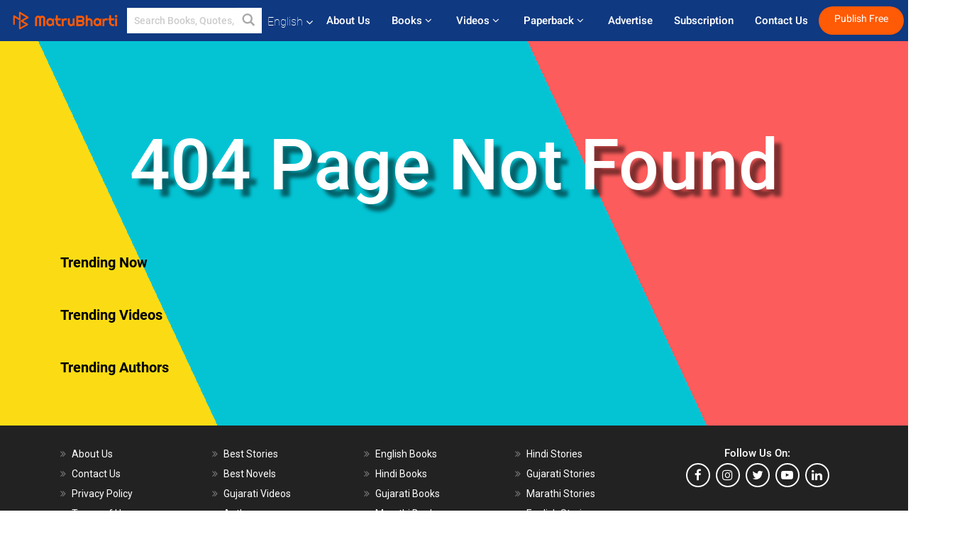

--- FILE ---
content_type: text/html; charset=UTF-8
request_url: https://bitesapp.in/111497205
body_size: 17193
content:
<!DOCTYPE html>
<html lang="en" prefix="og: http://ogp.me/ns# fb: http://ogp.me/ns/fb# video: http://ogp.me/ns/video#">
  <head>
  	<!-- Google Tag Manager -->
		<script>(function(w,d,s,l,i){w[l]=w[l]||[];w[l].push({'gtm.start':
		new Date().getTime(),event:'gtm.js'});var f=d.getElementsByTagName(s)[0],
		j=d.createElement(s),dl=l!='dataLayer'?'&l='+l:'';j.async=true;j.src=
		'https://www.googletagmanager.com/gtm.js?id='+i+dl;f.parentNode.insertBefore(j,f);
		})(window,document,'script','dataLayer','GTM-MC2ZBLS');</script>
		<!-- End Google Tag Manager -->

	<meta charset="utf-8">
	<meta http-equiv="X-UA-Compatible" content="IE=edge">
	<meta name="viewport" content="width=device-width, initial-scale=1">
	<meta http-equiv="Content-Type" content="text/html;charset=utf-8" />
		<meta name="csrf-token" content="hfnPs9qUi5Be38XV6gfGuwJf31j4NOhL7octkqQT">
				<title>404 Page Not Found | Matrubharti</title>
		<meta name="keywords" content="404, Page Not Found, Matrubharti">
		<meta name="description" content="404 Page Not Found, Matrubharti">
		
	<meta name="robots" content="all, max-snippet:150,  max-video-preview :180" />
	<meta name="googlebot" content="all, max-snippet:150,  max-video-preview :180" />
	<meta name="googlebot-news" content="all, max-snippet:150,  max-video-preview :180" />
		<link rel="shortcut icon" href="https://mbweb.b-cdn.net/assets/images/favicon/favicon.ico" type="image/x-icon"> 
	<!-- <link rel="icon" href="https://mbweb.b-cdn.net/assets/images/favicon/favicon.ico" type="image/icon">  -->
	
	
	<meta name="application-name" content="Matrubharti">
	<meta property="fb:app_id" content="944887672197779" /> 
	<meta property="fb:pages" content="421544768023245" />
	<meta property="al:android:url" content="https://bitesapp.in/111497205">
    <meta property="al:android:package" content="com.nichetech.matrubharti">
    <meta property="al:android:app_name" content="Matrubharti">
	<meta property="al:ios:url" content="https://bitesapp.in/111497205" />
    <meta property="al:ios:app_store_id" content="1013445673" />
    <meta property="al:ios:app_name" content="Matrubharti" />
		
		<link rel="canonical" href="https://www.matrubharti.com/111497205" /> 
	<link rel="alternate" hreflang="en" href="https://www.matrubharti.com/111497205" />
	<link rel="alternate" hreflang="gu" href="https://gujarati.matrubharti.com/111497205" />
	<link rel="alternate" hreflang="hi" href="https://hindi.matrubharti.com/111497205" />
	<link rel="alternate" hreflang="mr" href="https://marathi.matrubharti.com/111497205" />
	<link rel="alternate" hreflang="ta" href="https://tamil.matrubharti.com/111497205" />
	<link rel="alternate" hreflang="te" href="https://telugu.matrubharti.com/111497205" />
	<link rel="alternate" hreflang="bn" href="https://bengali.matrubharti.com/111497205" />
	<link rel="alternate" hreflang="ml" href="https://malayalam.matrubharti.com/111497205" />
	<link rel="alternate" hreflang="kn" href="https://kannada.matrubharti.com/111497205" />
	<link rel="alternate" hreflang="ur" href="https://urdu.matrubharti.com/111497205" />
	<link rel="alternate" hreflang="fr" href="https://french.matrubharti.com/111497205" />
	<link rel="alternate" hreflang="es" href="https://spanish.matrubharti.com/111497205" />
	<link rel="alternate" hreflang="x-default" href="https://www.matrubharti.com/111497205" />
	
	<link rel="stylesheet" href="https://maxcdn.bootstrapcdn.com/bootstrap/3.4.0/css/bootstrap.min.css">
	<script src="https://ajax.googleapis.com/ajax/libs/jquery/3.4.0/jquery.min.js"></script>
	<script src="https://maxcdn.bootstrapcdn.com/bootstrap/3.4.0/js/bootstrap.min.js"></script>
	
	<script type="text/javascript">
		var APP_URL = "https:\/\/bitesapp.in\/"
		var webiste = "normal";
	</script>

			
		<script>window._token="hfnPs9qUi5Be38XV6gfGuwJf31j4NOhL7octkqQT",window.url="https://bitesapp.in/111497205",window.save="Save",window.series_available_please="write-story.series_available_please",window.minimum_four_char="Enter minimum 4 character.",window.save_draft="Your story has been saved as a draft.",window.follow="Follow",window.following="Following",window.thanks_rating="Thanks for the rating",window.successfully_rating="Rating and review updated successfully!",window.star_rating_error="Star rating min 0.5 required.",window.book_rating="Please give min 0.5 rating",window.mobile_number_validation="Please enter Mobile number",window.enter_velid_mobile_six_char=" Your Mobile number must consist of at least 6 characters",window.download_link_success="The Download Link has been successfully sent to your Mobile Number. Please Download the App.",window.login_validation="Please enter valid Email ID/Mobile number",window.event_enter_name="Please enter your Name",window.event_enter_email_valid="Please enter valid E-mail address",window.email_validation="Please provide your E-mail Address.",window.captcha_required="Captcha Required!",window.email_validation_valid="Please enter valid E-mail Address.",window.message_validation="Please enter message.",window.enter_velid_mobile_email_six_char="Your E-mail address or Mobile number must consist of at least 6 characters",window.enter_user_name="Enter your username.",window.name_already_exist="Sorry, Name already exist. Please use another one.",window.username_not_available="This username isn&#039;t available on Matrubharti. Please try another.",window.enter_user_name1="Enter Username",window.username_update_msg="Your username updated successfully",window.only_number_not_allow="Only number not allow with special character.",window.enter_velid_mobile="Please enter valid Mobile number.",window.valid_enter_otp="Enter valid OTP",window.special_character_is_not="Special character is not allowed first or last.",window.contains_invilid="Contains invalid characters.",window.can_not_be_all="Cannot be all numbers.",window.consecutive_special="Consecutive special characters disallowed",window.please_enter_name="Please enter your name",window.select_category="Please select category",window.select_language="Please select language",window.select_tag="Please select tag",window.tag_language="Please select Language and Category",window.file_not_support="write-story.file_not_support",window.title_add_to_favorite="Add to Favorite",window.added_to_favorite_list="Added to favorite list",window.title_remove_from_favorite=" Remove from Favorite",window.favourite_list_msg_remove="Removed from favorite list",window.allow_only_100_charecter="common.allow_only_100_charecter",window.give_rating="Please give rating",window.sending="Sending",window.send_review="Send Review",window.limit_bites_word="Maximum words limit is 500",window.special_charecter_error="Special character should not be allow",window.username_validation_four="Username should be at least 4 character",window.username_validation_fifty="Username length should be less than 50 character",window.languageName="bitesapp";</script>

	<link media="all" rel="stylesheet" href="https://mbweb.b-cdn.net/assets/web/css/font-awesome.min.css?v=8.1" async defer/>
    <!-- <link rel="stylesheet" href="https://mbweb.b-cdn.net/assets/css/bootstrap.min.css" /> -->
    <link media="all" rel="stylesheet" href="https://mbweb.b-cdn.net/assets/bootstrap/bootstrap.min.css"/>
	 <link media="all" href='https://fonts.googleapis.com/css?family=Poppins' rel='stylesheet' type='text/css'>
    <!-- <link rel="stylesheet" href="https://cdn.jsdelivr.net/npm/bootstrap@4.0.0/dist/css/bootstrap.min.css" integrity="sha384-Gn5384xqQ1aoWXA+058RXPxPg6fy4IWvTNh0E263XmFcJlSAwiGgFAW/dAiS6JXm" crossorigin="anonymous"> -->

	<link rel="stylesheet" href="https://mbweb.b-cdn.net/assets/css/jquery-ui.css?v=8.1" />
	<link rel="stylesheet" media="all" href="https://mbweb.b-cdn.net/assets/dist/common_for_all_site.css?v=8.1" async/>
	
		
	  
	<style type="text/css">	
		@import  url("https://fonts.googleapis.com/css?family=Roboto");
		.page404 {
		  font-family: 'Roboto', sans-serif;
		  /*min-height: 100vh;*/
		  background: linear-gradient(35deg, #a1eeeb 30%, #4331ec 85%);
		  background: linear-gradient(35deg, #f8d60f 20%, #fc5c5c 85%);
		  background: linear-gradient(65deg, #fbdc14 20%, #04c4d4 20%, #04c4d4 65%, #fc5c5c 65%, #fc5c5c 85%);
		  position: relative;
		  overflow: hidden;
		}
		.removepadding404{
		  padding: 0px !important;
		}
		.page404 canvas {
		  height: 30vh;
		  left: 0;
		  position: absolute;
		  top: 0;
		  width: 100vw;
		}
		.page404 canvas {
		  top: 20%;
		  -webkit-transform: translate(0, -50%);
				  transform: translate(0, -50%);
		}
		.page404 {
			padding: 50px 0;

		}

		.page404 h1 { color: #fff;
		  font-size: 4rem;
		  text-shadow: 10px 10px 5px rgba(0,0,0,0.5);
		  margin: 65px 0px;
		  text-align: center;
		}
		@media (min-width: 768px) {
		  .page404 h1 {
			font-size: 10rem;
		  }
		}
	</style>
	<script type="text/javascript" src="https://cdnjs.cloudflare.com/ajax/libs/pixi.js/4.7.1/pixi.min.js"></script>
	<script type="text/javascript">
		const {
		  PIXI: {
			Application,
			particles: { ParticleContainer },
			Sprite,
		  },
		} = window
		let FONT_SIZE = innerHeight / 10
		const FRACTION = 0.3
		const PARTICLE_CONTAINER_OPTS = {
		  scale: true,
		  position: true,
		  alpha: true,
		}
		const getHeight = () => Math.floor(innerHeight * FRACTION)
		const view = document.querySelector('canvas')
		const AMOUNT = 100
		const onTick = () => {
		  if (
			App.renderer.width !== innerWidth ||
			App.renderer.height !== getHeight()
		  ) {
			App.renderer.resize(innerWidth, getHeight())
			Fours.removeChildren()
			Ohhhs.removeChildren()
			Page.removeChildren()
			FONT_SIZE = innerHeight / 10
			bootstrapLayers()
		  }
		  for (const p of [...Fours.children, ...Ohhhs.children, ...Page.children]) {
			p.x -= p.vx
			if (p.x < -(p.width)) {
			  p.x = p.startingX
			}
		  }
		}

		const App = new Application({
		  antialias: true,
		  height: getHeight(),
		  transparent: true,
		  view,
		  width: innerWidth,
		})

		const createText = (text, opts = {height: FONT_SIZE * 2, width: FONT_SIZE * 2}) => {
		  const canvas = document.createElement('canvas')
		  canvas.width = opts.width
		  canvas.height = opts.height
		  const context = canvas.getContext('2d')
		  context.font = `${Math.floor(innerHeight / 10)}px Roboto`
		  context.fillStyle = '#ffffff'
		  context.fillText(text, 0, FONT_SIZE, innerWidth)
		  return canvas
		}

		const addParticles = (amount, container, text) => {
		  new Array(amount).fill().map(p => {
			p = new Sprite.from(text)
			p.vx = (Math.random() * 10) + 1
			p.x = p.startingX = innerWidth + (Math.floor(Math.random() * ((innerWidth * 2) - (text.width * 2))) + (text.width * 2))
			p.y = Math.floor(Math.random() * (getHeight() - (text.height / 2)))
			p.scale.x = p.scale.y = (Math.random() * (50) + 50) / 100
			p.alpha = (Math.random() * 50) / 100
			container.addChild(p)
		  })
		}

		const bootstrapLayers = () => {
		  addParticles(Math.floor(innerWidth / 10), Fours, createText('4'))
		  addParticles(Math.floor(innerWidth / 10), Ohhhs, createText('0'))
		  addParticles(Math.floor(innerWidth / 50), Page, createText('Page not found', {height: FONT_SIZE * 2, width: innerWidth}))
		}

		const Fours = new ParticleContainer(Math.floor(innerWidth / 10), PARTICLE_CONTAINER_OPTS)
		const Ohhhs = new ParticleContainer(Math.floor(innerWidth / 10), PARTICLE_CONTAINER_OPTS)
		const Page = new ParticleContainer(Math.floor(innerWidth / 50), PARTICLE_CONTAINER_OPTS)
		bootstrapLayers()

		App.stage.addChild(Fours)
		App.stage.addChild(Ohhhs)
		App.stage.addChild(Page)
		App.ticker.add(onTick)

	 </script>
	 
	<link rel="stylesheet" href="https://mbweb.b-cdn.net/assets/dist/main.css?v=8.1">
	
	 
		<link rel="stylesheet" media="all" href="https://mbweb.b-cdn.net/assets/dist/main.css?v=8.1" />
	 
	
	<link rel="stylesheet" media="all" href="https://mbweb.b-cdn.net/assets/css/star-rating.min.css?v=8.1" />
		
		<link rel="stylesheet" media="all" href="https://mbweb.b-cdn.net/assets/dist/navigation.css?v=8.1" />
	<link rel="stylesheet" media="all" href="https://mbweb.b-cdn.net/assets/dist/common-web.css?v=8.1" />

		
	<script async src="https://cdn.zipy.ai/sdk/v1.0/zipy.min.umd.js" crossorigin="anonymous"></script> <script> window.zipy && window.zipy.init('d900b678');</script>

				
		<script async src="https://accounts.google.com/gsi/client"></script>
    <meta name="google-signin-scope" content="profile email">
    <meta name="google-signin-client_id" content="157969769344-3s1n3pu45gnbrq4nds2ga67mc7edlkkl.apps.googleusercontent.com">
	<script async defer src="https://apis.google.com/js/platform.js?onload=init"></script>
		
	<!-- ANALYTICS -->
	<script>
	(function(i,s,o,g,r,a,m){i['GoogleAnalyticsObject']=r;i[r]=i[r]||function(){
	(i[r].q=i[r].q||[]).push(arguments)},i[r].l=1*new Date();a=s.createElement(o),
	m=s.getElementsByTagName(o)[0];a.async=1;a.src=g;m.parentNode.insertBefore(a,m)
	})(window,document,'script','https://mbweb.b-cdn.net/js/analytics.js','ga');

	ga('create', 'UA-59726154-1', 'auto');
	ga('send', 'pageview');
	</script>	<!-- Facebook Pixel Code -->
	<script>
		!function(h,a,i,c,j,d,g){if(h.fbq){return}j=h.fbq=function(){j.callMethod?j.callMethod.apply(j,arguments):j.queue.push(arguments)};if(!h._fbq){h._fbq=j}j.push=j;j.loaded=!0;j.version="2.0";j.queue=[];d=a.createElement(i);d.async=!0;d.src=c;g=a.getElementsByTagName(i)[0];g.parentNode.insertBefore(d,g)}(window,document,"script","https://connect.facebook.net/en_US/fbevents.js");
		fbq('init', '2438210503110048'); 
		fbq('track', 'PageView');
		//fbq('set', 'autoConfig', 'false');
	</script>
	<noscript> <img height="1" width="1" src="https://www.facebook.com/tr?id=2438210503110048&ev=PageView&noscript=1"/> </noscript>
	<!-- End Facebook Pixel Code -->
			<script async src="https://pagead2.googlesyndication.com/pagead/js/adsbygoogle.js?client=ca-pub-6029153700986991"
     crossorigin="anonymous"></script>
</head>
<body class="mbvishesh">
	<!-- Google Tag Manager (noscript) -->
	<noscript>
		<iframe src="https://www.googletagmanager.com/ns.html?id=GTM-MC2ZBLS"	height="0" width="0" style="display:none;visibility:hidden"></iframe>
	</noscript>
	<!-- End Google Tag Manager (noscript) -->
		
	<div id="divLoading"></div>
	
	 
    
    <div class="modal fade modal_app" id="conformationPopup" role="dialog">
	  <div class="modal-dialog">
		<div class="modal-content">
		  <div class="modal-header"> <button type="button" class="close" data-dismiss="modal">&times;</button> </div>
		  <div class="modal-body">
			<a href="https://apps.matrubharti.com"><button class="btn btn-info"><i class="fa fa-download" aria-hidden="true"></i> Download Our App</button></a>
			<div class="or-line"> <span>OR</span> </div>
			<button class="btn btn-info" data-dismiss="modal"><i class="fa fa-play" aria-hidden="true"></i> Continue On Web</button>
		  </div>
		</div>
	  </div>
	</div>
	
	<div id="dialog-message" title="Link Sent" style="display:none;"><p> The Download Link has been successfully sent to your Mobile Number. Please Download the App.</p></div>
	
	<div class="common_loader" style="display:none;"><p><img style="height:100px;" src="https://mbweb.b-cdn.net/assets/images/loader1.gif" alt="Matrubharti Loading..."></p></div>
	
	<!-- Header -->
	<div class="modal fade" id="limitPlan" role="dialog" >
  <div class="modal-dialog">
	<div class="modal-content">
	  <div class="modal-header"><button type="button" class="close" data-dismiss="modal">&times;</button></div>
	  <div class="modal-body">Your daily story limit is finished please upgrade your plan</div>
	  <a href="/subscription">Yes</a>         
	  <button type="button" class="close" data-dismiss="modal">No</button>      
	</div>
  </div>
</div>

  
<div class="modal fade" id="videomodal" role="dialog">
  <div class="modal-dialog">
	<div class="modal-content">
      <div class="modal-header"> <button type="button" class="close" data-dismiss="modal">&times;</button> </div>
      <div class="modal-body"> <iframe id="videohome" width="100%" height="315" src="" frameborder="0" allowfullscreen></iframe> </div>
	</div>
  </div>
</div>
 
<nav class="navbar navbar-expand-lg navbar-inverse customnav darkHeader stick-nav top-header">
  <div class="container-fluid">
	<div class="row-flex">
	  <div class="navbar-header inner-page-header align-items-center">
		<!-- <button type="button" class="navbar-toggle collapsed" data-toggle="collapse" data-target="#navbar" aria-expanded="false" aria-controls="navbar">
		  <span class="sr-only">Toggle navigation</span>
		  <span class="icon-bar"></span>
		  <span class="icon-bar"></span>
		  <span class="icon-bar"></span>
		</button>
		 -->
				  <a class="navbar-brand" href="https://bitesapp.in"><img src="https://mbweb.b-cdn.net/mail/logo_2_0_orange.png" class="inner-display" alt="Matrubharti" title="Matrubharti" style="height: 26px;"/></a>
		
		
		 
		  <div class="search-main inner-display">
						  			  	<form method="GET" action="https://bitesapp.in/search" accept-charset="UTF-8" id="search0">
			  						<div class="input-group">
			  <input type="keyword" name="keyword" aria-label="keyword" placeholder=" Search Books, Quotes, Friends &amp; Vishesh Video" maxlength="150" class="search form-control white-bg" id="keyword0">
			  <button type="submit" role="button" aria-label="search" class="">
				<svg width="20" height="20" viewBox="0 0 17 18" class="" xmlns="http://www.w3.org/2000/svg"><g fill="#4a4a4a" fill-rule="evenodd"><path class="_2BhAHa" d="m11.618 9.897l4.225 4.212c.092.092.101.232.02.313l-1.465 1.46c-.081.081-.221.072-.314-.02l-4.216-4.203"></path><path class="_2BhAHa" d="m6.486 10.901c-2.42 0-4.381-1.956-4.381-4.368 0-2.413 1.961-4.369 4.381-4.369 2.42 0 4.381 1.956 4.381 4.369 0 2.413-1.961 4.368-4.381 4.368m0-10.835c-3.582 0-6.486 2.895-6.486 6.467 0 3.572 2.904 6.467 6.486 6.467 3.582 0 6.486-2.895 6.486-6.467 0-3.572-2.904-6.467-6.486-6.467"></path></g></svg>
			  </button>
			</div>
			</form>
		  </div>
				
	    <ul class="language-selection" id="lang_ddr">
		  <li class="dropdown">
			<a href="#" class="dropdown-toggle align-items-center" data-toggle="dropdown" role="button" aria-haspopup="true" aria-expanded="false">
			  English			<i class="fa fa-angle-down" style="margin:0 4px"></i></a>
						<ul class="dropdown-menu" onClick="facebookpixel_lang()" style="">
			  <li class="active"><a href="https://www.matrubharti.com/" data-value="English">English</a></li>
			  <li class=""><a href="https://hindi.matrubharti.com/" data-value="हिंदी">हिंदी</a></li>  
			  <li class=""><a href="https://gujarati.matrubharti.com/" data-value="ગુજરાતી">ગુજરાતી</a></li>
			  <li class=""><a href="https://marathi.matrubharti.com/" data-value="मराठी">मराठी</a></li>
			  <li class=""><a href="https://tamil.matrubharti.com/stories/new-released" data-value="தமிழ்">தமிழ்</a></li>
			  <li class=""><a href="https://telugu.matrubharti.com/stories/new-released" data-value="తెలుగు">తెలుగు</a></li>
			  <li class=""><a href="https://bengali.matrubharti.com/stories/new-released" data-value="বাংলা">বাংলা</a></li>
			  <li class=""><a href="https://malayalam.matrubharti.com/stories/new-released" data-value="മലയാളം">മലയാളം</a></li>
			  <li class=""><a href="https://kannada.matrubharti.com/stories/new-released" data-value="ಕನ್ನಡ">ಕನ್ನಡ</a></li>
			  <li class=""><a href="https://urdu.matrubharti.com/stories/new-released" data-value="اُردُو">اُردُو</a></li>
			  <!-- <li class=""><a href="https://french.matrubharti.com/" data-value="français">français</a></li>
			  <li class=""><a href="https://spanish.matrubharti.com/" data-value="Español">Español</a></li> -->
			</ul> 
		  </li>
		</ul>
		<a rel="noopener" aria-label="matrubharti app" href="https://apps.matrubharti.com"><div class="appIcon"></div></a>
	  </div>
	  
	  <div class="header-right align-items-center">
		<div id="navbar" class="collapse navbar-collapse inner-page-nav" style="">
		  <ul class="nav navbar-nav align-items-center">
		  	<li class=""><a class="btn-hover nav-link" href="https://bitesapp.in/about-us">About Us</a></li>
		  
			<!-- <li class="vishesh_mega_menu align-items-center">
				<a href="http://bitesapp.in/" class="dropdown-toggle js-activated disabled btn-hover" >Quotes <i class="fa fa-angle-down"></i> </a>
				<ul class="dropdown-menu">
					<li class="sub_ddr">
					  <ul>
						<li><a href="http://bitesapp.in/" target="_blank">Trending Quotes</a></li>
						<li><a href="https://video.matrubharti.com/" target="_blank">Short Videos</a></li>
						<li></li>
					  </ul>
					</li>
				</ul>
			</li> -->
			
						  <li class="vishesh_mega_menu align-items-center">
				<a href="https://bitesapp.in/novels" class="dropdown-toggle js-activated disabled btn-hover" >Books <i class="fa fa-angle-down"></i> </a>
				<ul class="dropdown-menu">
					<li class="sub_ddr">
					  <ul>
						<li><a href="https://bitesapp.in/novels" target="_blank">New Novels</a></li>
						<li><a href="https://bitesapp.in/stories/new-released" target="_blank">New Stories</a></li>
						<li><a href="https://bitesapp.in/novels/best-novels" target="_blank">Best Sellers</a></li>
						<li><a href="https://bitesapp.in/authors/top100" target="_blank">Top Authors</a></li>
						<li><a href="https://bitesapp.in/benefits-to-authors" target="_blank">Author Benefits</a></li>
						<li><a href="https://bitesapp.in/faq" target="_blank">FAQs</a></li>
					  </ul>
					</li>
				</ul>
			  </li>
			
			
<li class="vishesh_mega_menu align-items-center">
				<a href="https://bitesapp.in/videos" class="btn-hover" >Videos <i class="fa fa-angle-down"></i> </a>
				<ul class="dropdown-menu">
					<li class="sub_ddr">
					  <ul>
						<li><a href="https://bitesapp.in/videos/top-trending" target="_blank">Most Trending</a></li>
						<li><a href="https://bitesapp.in/videos/short-films" target="_blank">Short Films</a></li>
						<li><a href="https://bitesapp.in/videos/drama" target="_blank">Drama</a></li>
						<!-- <li><a href="https://bitesapp.in/authors/top100" target="_blank">Interviews</a></li> -->
						<li><a href="https://bitesapp.in/videos/poem" target="_blank">Poetry</a></li>
						<li><a href="https://bitesapp.in/videos/comedy" target="_blank">Comedy</a></li>
					  </ul>
					</li>
				</ul>
			  </li>
 			<li class="vishesh_mega_menu align-items-center">
				<a href="https://bitesapp.in/paperback" class="dropdown-toggle js-activated disabled btn-hover" >Paperback <i class="fa fa-angle-down"></i> </a>
				<ul class="dropdown-menu">
					<li class="sub_ddr">
					  <ul>
						<li><a href="https://bitesapp.in/book-publish" target="_blank">Publish Paperback</a></li>
						<li><a href="https://www.amazon.in/s?i=merchant-items&me=AXT2ZKR2O5GG1" target="_blank">Buy Paperback</a></li>
					  </ul>
					</li>
				</ul>
			  </li>
			<!-- <li class="align-items-center"><a target="_blank" class="btn-hover" href="https://bitesapp.in/videos">Videos</a></li> -->
			 <!--  <li class="vishesh_mega_menu align-items-center">
				<a href="https://bitesapp.in/videos" class="dropdown-toggle js-activated disabled btn-hover">Videos <i class="fa fa-angle-down"></i> </a>
				<ul class="dropdown-menu mega-dropdown-menu">
					<li class="sub_ddr">
						<ul>
							<li><a href="https://bitesapp.in/videos/motivational">Motivational</a></li>
							<li><a href="https://bitesapp.in/videos/natak">Natak</a></li>
							<li><a href="https://bitesapp.in/videos/sangeet">Sangeet</a></li>
							<li><a href="https://bitesapp.in/videos/mushayra">Mushayra</a></li>
							<li><a href="https://bitesapp.in/videos/web-series">Web Series</a></li>
							<li><a href="https://bitesapp.in/videos/short-films">Short Film</a></li>
						</ul>
					</li>
				</ul>
			  </li> -->
			
			  <!-- <li class="align-items-center"><a class="btn-hover" href="https://blog.matrubharti.com/category/writing-competitions/" target="_blank">Contest</a></li> -->
						
			<li class="align-items-center"><a target="_blank" class="btn-hover" href="https://bitesapp.in/advertiser">Advertise</a></li>
			
			<li class="align-items-center"><a target="_blank" class="btn-hover" href="https://www.matrubharti.com/subscription">Subscription</a></li>
			
			<li class="align-items-center"><a target="_blank" class="btn-hover" href="https://bitesapp.in/contact">Contact Us</a></li>
		  </ul>   
		  
		</div>

		<div class="right-items align-items-center">
		  		  
		  <div class="write-now">
						  <a href="https://bitesapp.in/benefits-to-authors" class="btn btn-hover-blue">Publish Free</a>
					  </div>   
		 
		  			   
				<div class="sing_in">
					<ul><li><a href="#" data-toggle="modal" data-target="#loginmodal" data-dismiss="modal" onClick="facebookpixel()">Log In </a></li></ul>
				</div> 
			  					</div>
	  </div>
	</div>
</nav>
	
	
	
	<!-- Body -->
	  <div class="page404">
    <div class="container">
      <h1>404 Page Not Found</h1>
        <div class="row">
		  <div class="col-sm-12">
			
						<article class="trendingnow-main-inner">
			  <div class="section-title">
				<h3>Trending Now</h3>
			  </div>
			  <div class="owl-carousel owl-theme trending404"> 
			   				<div class="item" title="दो कहानी">
				  <div class="item-img">
					<a href="https://bitesapp.in/book/19987145/do-kahani">
					  <div class="audio-icon-parent category-story-parent-icon">
						<img src="https://mbassets.b-cdn.net/cdni/book-cover/1768482471_018814400.jpg?w=200&amp;q=50" class="carousal-img" alt="दो कहानी" title="दो कहानी" onerror="this.src='https://mbassets.b-cdn.net/cdni/book-cover/mb_no_cover.png?w=200&amp;q=50'" loading="lazy" />
											  </div>
					</a>
				  </div>
				</div> 
								<div class="item" title="महाभारत की कहानी - भाग 174">
				  <div class="item-img">
					<a href="https://bitesapp.in/book/19984262/mahabharat-ki-kahaani-174">
					  <div class="audio-icon-parent category-story-parent-icon">
						<img src="https://mbassets.b-cdn.net/cdni/book-cover/mb_1733721497_006618300.jpg?w=200&amp;q=50" class="carousal-img" alt="महाभारत की कहानी - भाग 174" title="महाभारत की कहानी - भाग 174" onerror="this.src='https://mbassets.b-cdn.net/cdni/book-cover/mb_no_cover.png?w=200&amp;q=50'" loading="lazy" />
											  </div>
					</a>
				  </div>
				</div> 
								<div class="item" title="The Voodoo Halfworlds (series). The Beginnings - Chapter 1">
				  <div class="item-img">
					<a href="https://bitesapp.in/book/19987248/the-voodoo-halfworlds-series-the-beginnings-chapter">
					  <div class="audio-icon-parent category-story-parent-icon">
						<img src="https://mbassets.b-cdn.net/cdni/book-cover/1768642623_000894000.jpg?w=200&amp;q=50" class="carousal-img" alt="The Voodoo Halfworlds (series). The Beginnings - Chapter 1" title="The Voodoo Halfworlds (series). The Beginnings - Chapter 1" onerror="this.src='https://mbassets.b-cdn.net/cdni/book-cover/mb_no_cover.png?w=200&amp;q=50'" loading="lazy" />
											  </div>
					</a>
				  </div>
				</div> 
								<div class="item" title="अमृतवेल : समीक्षा लेखन भाग :२">
				  <div class="item-img">
					<a href="https://bitesapp.in/book/19987137/amrutvel-2">
					  <div class="audio-icon-parent category-story-parent-icon">
						<img src="https://mbassets.b-cdn.net/cdni/book-cover/1768477637_082551200.jpg?w=200&amp;q=50" class="carousal-img" alt="अमृतवेल : समीक्षा लेखन भाग :२" title="अमृतवेल : समीक्षा लेखन भाग :२" onerror="this.src='https://mbassets.b-cdn.net/cdni/book-cover/mb_no_cover.png?w=200&amp;q=50'" loading="lazy" />
											  </div>
					</a>
				  </div>
				</div> 
								<div class="item" title="उम्मीद की एक नई किरण">
				  <div class="item-img">
					<a href="https://bitesapp.in/book/19987246/a-new-ray-of-hope">
					  <div class="audio-icon-parent category-story-parent-icon">
						<img src="https://mbassets.b-cdn.net/cdni/book-cover/1768642154_029528500.jpg?w=200&amp;q=50" class="carousal-img" alt="उम्मीद की एक नई किरण" title="उम्मीद की एक नई किरण" onerror="this.src='https://mbassets.b-cdn.net/cdni/book-cover/mb_no_cover.png?w=200&amp;q=50'" loading="lazy" />
											  </div>
					</a>
				  </div>
				</div> 
								<div class="item" title="एक तरफा प्यार">
				  <div class="item-img">
					<a href="https://bitesapp.in/book/19987135/one-side-love">
					  <div class="audio-icon-parent category-story-parent-icon">
						<img src="https://mbassets.b-cdn.net/cdni/book-cover/1768477218_044851700.jpg?w=200&amp;q=50" class="carousal-img" alt="एक तरफा प्यार" title="एक तरफा प्यार" onerror="this.src='https://mbassets.b-cdn.net/cdni/book-cover/mb_no_cover.png?w=200&amp;q=50'" loading="lazy" />
											  </div>
					</a>
				  </div>
				</div> 
								<div class="item" title="दो राज्यों का अमर प्रेम - 2">
				  <div class="item-img">
					<a href="https://bitesapp.in/book/19987240/eternal-love-of-two-kingdoms-2">
					  <div class="audio-icon-parent category-story-parent-icon">
						<img src="https://mbassets.b-cdn.net/cdni/book-cover/1767784925_091846900.jpg?w=200&amp;q=50" class="carousal-img" alt="दो राज्यों का अमर प्रेम - 2" title="दो राज्यों का अमर प्रेम - 2" onerror="this.src='https://mbassets.b-cdn.net/cdni/book-cover/mb_no_cover.png?w=200&amp;q=50'" loading="lazy" />
											  </div>
					</a>
				  </div>
				</div> 
								<div class="item" title="तेरे मेरे दरमियान - 55">
				  <div class="item-img">
					<a href="https://bitesapp.in/book/19987081/tere-mere-darmiyaan-55">
					  <div class="audio-icon-parent category-story-parent-icon">
						<img src="https://mbassets.b-cdn.net/cdni/book-cover/mb_1763731366_017709400.png?w=200&amp;q=50" class="carousal-img" alt="तेरे मेरे दरमियान - 55" title="तेरे मेरे दरमियान - 55" onerror="this.src='https://mbassets.b-cdn.net/cdni/book-cover/mb_no_cover.png?w=200&amp;q=50'" loading="lazy" />
											  </div>
					</a>
				  </div>
				</div> 
								<div class="item" title="पहली नज़र की चुप्पी - 10">
				  <div class="item-img">
					<a href="https://bitesapp.in/book/19987229/pahli-nazar-ki-chuppi-10">
					  <div class="audio-icon-parent category-story-parent-icon">
						<img src="https://mbassets.b-cdn.net/cdni/book-cover/1762434554_071602500.png?w=200&amp;q=50" class="carousal-img" alt="पहली नज़र की चुप्पी - 10" title="पहली नज़र की चुप्पी - 10" onerror="this.src='https://mbassets.b-cdn.net/cdni/book-cover/mb_no_cover.png?w=200&amp;q=50'" loading="lazy" />
											  </div>
					</a>
				  </div>
				</div> 
								<div class="item" title="अविस्मरणीय यात्रा - रंजन कुमार देसाई - (14)">
				  <div class="item-img">
					<a href="https://bitesapp.in/book/19986987/an-unforgettable-journey-ranjan-kumar-desai-14">
					  <div class="audio-icon-parent category-story-parent-icon">
						<img src="https://mbassets.b-cdn.net/cdni/book-cover/1766404249_042960500.jpg?w=200&amp;q=50" class="carousal-img" alt="अविस्मरणीय यात्रा - रंजन कुमार देसाई - (14)" title="अविस्मरणीय यात्रा - रंजन कुमार देसाई - (14)" onerror="this.src='https://mbassets.b-cdn.net/cdni/book-cover/mb_no_cover.png?w=200&amp;q=50'" loading="lazy" />
											  </div>
					</a>
				  </div>
				</div> 
				 
			  </div>  
			</article>
			
						<article class="videosectionmain vid_bites vid_eng removepadding404">
			  <div>
				<div class="section-title paadtop0">
				   <h3>Trending Videos</h3>
				</div>
				<div class="carousel-wrap ">
				  <div class="owl-carousel group-video-sec list-group gallery">
										  <div id="112012635" class="item slid-item videoclick mobilevideoimg" style="width:100%; height:200px;" >
						<a href="https://video.matrubharti.com/112012635/song">
						  <img src="https://mbassets.b-cdn.net/cdni/post_image/1768307341_000001000.png?w=500&amp;q=90" class="videoimg" alt="Play Video" onerror="this.src='https://mbweb.b-cdn.net/images/placeholder_vishesh_video.svg'">
						  <div class="play-btn"><i class="fa fa-play"></i></div>
						</a>
					  </div> 
										  <div id="112012609" class="item slid-item videoclick mobilevideoimg" style="width:100%; height:200px;" >
						<a href="https://video.matrubharti.com/112012609/shayri">
						  <img src="https://mbassets.b-cdn.net/cdni/post_image/1768289083_000993000.png?w=500&amp;q=90" class="videoimg" alt="Play Video" onerror="this.src='https://mbweb.b-cdn.net/images/placeholder_vishesh_video.svg'">
						  <div class="play-btn"><i class="fa fa-play"></i></div>
						</a>
					  </div> 
										  <div id="112012992" class="item slid-item videoclick mobilevideoimg" style="width:100%; height:200px;" >
						<a href="https://video.matrubharti.com/112012992/poem">
						  <img src="https://mbassets.b-cdn.net/cdni/post_image/1768578283_000853000.png?w=500&amp;q=90" class="videoimg" alt="Play Video" onerror="this.src='https://mbweb.b-cdn.net/images/placeholder_vishesh_video.svg'">
						  <div class="play-btn"><i class="fa fa-play"></i></div>
						</a>
					  </div> 
										  <div id="112012588" class="item slid-item videoclick mobilevideoimg" style="width:100%; height:200px;" >
						<a href="https://video.matrubharti.com/112012588/whatsapp-status">
						  <img src="https://mbassets.b-cdn.net/cdni/post_image/1768274734_000569000.png?w=500&amp;q=90" class="videoimg" alt="Play Video" onerror="this.src='https://mbweb.b-cdn.net/images/placeholder_vishesh_video.svg'">
						  <div class="play-btn"><i class="fa fa-play"></i></div>
						</a>
					  </div> 
										  <div id="112012537" class="item slid-item videoclick mobilevideoimg" style="width:100%; height:200px;" >
						<a href="https://video.matrubharti.com/112012537/religious">
						  <img src="https://mbassets.b-cdn.net/cdni/post_image/1768227165_000033000.png?w=500&amp;q=90" class="videoimg" alt="Play Video" onerror="this.src='https://mbweb.b-cdn.net/images/placeholder_vishesh_video.svg'">
						  <div class="play-btn"><i class="fa fa-play"></i></div>
						</a>
					  </div> 
										  <div id="112012682" class="item slid-item videoclick mobilevideoimg" style="width:100%; height:200px;" >
						<a href="https://video.matrubharti.com/112012682/whatsapp-status">
						  <img src="https://mbassets.b-cdn.net/cdni/post_image/1768349027_000593000.png?w=500&amp;q=90" class="videoimg" alt="Play Video" onerror="this.src='https://mbweb.b-cdn.net/images/placeholder_vishesh_video.svg'">
						  <div class="play-btn"><i class="fa fa-play"></i></div>
						</a>
					  </div> 
										  <div id="112012967" class="item slid-item videoclick mobilevideoimg" style="width:100%; height:200px;" >
						<a href="https://video.matrubharti.com/112012967/shayri">
						  <img src="https://mbassets.b-cdn.net/cdni/post_image/1768567378_000557000.png?w=500&amp;q=90" class="videoimg" alt="Play Video" onerror="this.src='https://mbweb.b-cdn.net/images/placeholder_vishesh_video.svg'">
						  <div class="play-btn"><i class="fa fa-play"></i></div>
						</a>
					  </div> 
										  <div id="112012694" class="item slid-item videoclick mobilevideoimg" style="width:100%; height:200px;" >
						<a href="https://video.matrubharti.com/112012694/song">
						  <img src="https://mbassets.b-cdn.net/cdni/post_image/1768357511_000047000.png?w=500&amp;q=90" class="videoimg" alt="Play Video" onerror="this.src='https://mbweb.b-cdn.net/images/placeholder_vishesh_video.svg'">
						  <div class="play-btn"><i class="fa fa-play"></i></div>
						</a>
					  </div> 
										  <div id="112012564" class="item slid-item videoclick mobilevideoimg" style="width:100%; height:200px;" >
						<a href="https://video.matrubharti.com/112012564/motivational">
						  <img src="https://mbassets.b-cdn.net/cdni/post_image/1768236026_000408000.png?w=500&amp;q=90" class="videoimg" alt="Play Video" onerror="this.src='https://mbweb.b-cdn.net/images/placeholder_vishesh_video.svg'">
						  <div class="play-btn"><i class="fa fa-play"></i></div>
						</a>
					  </div> 
										  <div id="112012747" class="item slid-item videoclick mobilevideoimg" style="width:100%; height:200px;" >
						<a href="https://video.matrubharti.com/112012747/sorry">
						  <img src="https://mbassets.b-cdn.net/cdni/post_image/1768379200_000424000.png?w=500&amp;q=90" class="videoimg" alt="Play Video" onerror="this.src='https://mbweb.b-cdn.net/images/placeholder_vishesh_video.svg'">
						  <div class="play-btn"><i class="fa fa-play"></i></div>
						</a>
					  </div> 
										  <div id="112012583" class="item slid-item videoclick mobilevideoimg" style="width:100%; height:200px;" >
						<a href="https://video.matrubharti.com/112012583/religious">
						  <img src="https://mbassets.b-cdn.net/cdni/post_image/1768273545_000312000.png?w=500&amp;q=90" class="videoimg" alt="Play Video" onerror="this.src='https://mbweb.b-cdn.net/images/placeholder_vishesh_video.svg'">
						  <div class="play-btn"><i class="fa fa-play"></i></div>
						</a>
					  </div> 
										  <div id="112013006" class="item slid-item videoclick mobilevideoimg" style="width:100%; height:200px;" >
						<a href="https://video.matrubharti.com/112013006/romance">
						  <img src="https://mbassets.b-cdn.net/cdni/post_image/1768589844_000895000.png?w=500&amp;q=90" class="videoimg" alt="Play Video" onerror="this.src='https://mbweb.b-cdn.net/images/placeholder_vishesh_video.svg'">
						  <div class="play-btn"><i class="fa fa-play"></i></div>
						</a>
					  </div> 
										  <div id="112012535" class="item slid-item videoclick mobilevideoimg" style="width:100%; height:200px;" >
						<a href="https://video.matrubharti.com/112012535/story">
						  <img src="https://mbassets.b-cdn.net/cdni/post_image/1768227067_000241000.png?w=500&amp;q=90" class="videoimg" alt="Play Video" onerror="this.src='https://mbweb.b-cdn.net/images/placeholder_vishesh_video.svg'">
						  <div class="play-btn"><i class="fa fa-play"></i></div>
						</a>
					  </div> 
										  <div id="112012941" class="item slid-item videoclick mobilevideoimg" style="width:100%; height:200px;" >
						<a href="https://video.matrubharti.com/112012941/thank-you">
						  <img src="https://mbassets.b-cdn.net/cdni/post_image/1768554120_000727000.png?w=500&amp;q=90" class="videoimg" alt="Play Video" onerror="this.src='https://mbweb.b-cdn.net/images/placeholder_vishesh_video.svg'">
						  <div class="play-btn"><i class="fa fa-play"></i></div>
						</a>
					  </div> 
										  <div id="112012837" class="item slid-item videoclick mobilevideoimg" style="width:100%; height:200px;" >
						<a href="https://video.matrubharti.com/112012837/song">
						  <img src="https://mbassets.b-cdn.net/cdni/post_image/1768457866_000366000.png?w=500&amp;q=90" class="videoimg" alt="Play Video" onerror="this.src='https://mbweb.b-cdn.net/images/placeholder_vishesh_video.svg'">
						  <div class="play-btn"><i class="fa fa-play"></i></div>
						</a>
					  </div> 
										  <div id="112012653" class="item slid-item videoclick mobilevideoimg" style="width:100%; height:200px;" >
						<a href="https://video.matrubharti.com/112012653/quotes">
						  <img src="https://mbassets.b-cdn.net/cdni/post_image/1768313236_000631000.png?w=500&amp;q=90" class="videoimg" alt="Play Video" onerror="this.src='https://mbweb.b-cdn.net/images/placeholder_vishesh_video.svg'">
						  <div class="play-btn"><i class="fa fa-play"></i></div>
						</a>
					  </div> 
										  <div id="112012465" class="item slid-item videoclick mobilevideoimg" style="width:100%; height:200px;" >
						<a href="https://video.matrubharti.com/112012465/whatsapp-status">
						  <img src="https://mbassets.b-cdn.net/cdni/post_image/1768174657_000740000.png?w=500&amp;q=90" class="videoimg" alt="Play Video" onerror="this.src='https://mbweb.b-cdn.net/images/placeholder_vishesh_video.svg'">
						  <div class="play-btn"><i class="fa fa-play"></i></div>
						</a>
					  </div> 
										  <div id="112012940" class="item slid-item videoclick mobilevideoimg" style="width:100%; height:200px;" >
						<a href="https://video.matrubharti.com/112012940/shayri">
						  <img src="https://mbassets.b-cdn.net/cdni/post_image/1768553798_000582000.png?w=500&amp;q=90" class="videoimg" alt="Play Video" onerror="this.src='https://mbweb.b-cdn.net/images/placeholder_vishesh_video.svg'">
						  <div class="play-btn"><i class="fa fa-play"></i></div>
						</a>
					  </div> 
										  <div id="112012852" class="item slid-item videoclick mobilevideoimg" style="width:100%; height:200px;" >
						<a href="https://video.matrubharti.com/112012852/song">
						  <img src="https://mbassets.b-cdn.net/cdni/post_image/1768467370_000811000.png?w=500&amp;q=90" class="videoimg" alt="Play Video" onerror="this.src='https://mbweb.b-cdn.net/images/placeholder_vishesh_video.svg'">
						  <div class="play-btn"><i class="fa fa-play"></i></div>
						</a>
					  </div> 
										  <div id="112012511" class="item slid-item videoclick mobilevideoimg" style="width:100%; height:200px;" >
						<a href="https://video.matrubharti.com/112012511/thank-you">
						  <img src="https://mbassets.b-cdn.net/cdni/post_image/1768207042_000087000.png?w=500&amp;q=90" class="videoimg" alt="Play Video" onerror="this.src='https://mbweb.b-cdn.net/images/placeholder_vishesh_video.svg'">
						  <div class="play-btn"><i class="fa fa-play"></i></div>
						</a>
					  </div> 
										  <div id="112012489" class="item slid-item videoclick mobilevideoimg" style="width:100%; height:200px;" >
						<a href="https://video.matrubharti.com/112012489/story">
						  <img src="https://mbassets.b-cdn.net/cdni/post_image/1768193447_000422000.png?w=500&amp;q=90" class="videoimg" alt="Play Video" onerror="this.src='https://mbweb.b-cdn.net/images/placeholder_vishesh_video.svg'">
						  <div class="play-btn"><i class="fa fa-play"></i></div>
						</a>
					  </div> 
										  <div id="112012464" class="item slid-item videoclick mobilevideoimg" style="width:100%; height:200px;" >
						<a href="https://video.matrubharti.com/112012464/whatsapp-status">
						  <img src="https://mbassets.b-cdn.net/cdni/post_image/1768174634_000455000.png?w=500&amp;q=90" class="videoimg" alt="Play Video" onerror="this.src='https://mbweb.b-cdn.net/images/placeholder_vishesh_video.svg'">
						  <div class="play-btn"><i class="fa fa-play"></i></div>
						</a>
					  </div> 
										  <div id="112012599" class="item slid-item videoclick mobilevideoimg" style="width:100%; height:200px;" >
						<a href="https://video.matrubharti.com/112012599/story">
						  <img src="https://mbassets.b-cdn.net/cdni/post_image/1768283863_000498000.png?w=500&amp;q=90" class="videoimg" alt="Play Video" onerror="this.src='https://mbweb.b-cdn.net/images/placeholder_vishesh_video.svg'">
						  <div class="play-btn"><i class="fa fa-play"></i></div>
						</a>
					  </div> 
										  <div id="112013076" class="item slid-item videoclick mobilevideoimg" style="width:100%; height:200px;" >
						<a href="https://video.matrubharti.com/112013076/poem">
						  <img src="https://mbassets.b-cdn.net/cdni/post_image/1768653483_000078000.png?w=500&amp;q=90" class="videoimg" alt="Play Video" onerror="this.src='https://mbweb.b-cdn.net/images/placeholder_vishesh_video.svg'">
						  <div class="play-btn"><i class="fa fa-play"></i></div>
						</a>
					  </div> 
										  <div id="112012988" class="item slid-item videoclick mobilevideoimg" style="width:100%; height:200px;" >
						<a href="https://video.matrubharti.com/112012988/story">
						  <img src="https://mbassets.b-cdn.net/cdni/post_image/1768576069_000621000.png?w=500&amp;q=90" class="videoimg" alt="Play Video" onerror="this.src='https://mbweb.b-cdn.net/images/placeholder_vishesh_video.svg'">
						  <div class="play-btn"><i class="fa fa-play"></i></div>
						</a>
					  </div> 
										  <div id="112012836" class="item slid-item videoclick mobilevideoimg" style="width:100%; height:200px;" >
						<a href="https://video.matrubharti.com/112012836/whatsapp-status">
						  <img src="https://mbassets.b-cdn.net/cdni/post_image/1768454312_000084000.png?w=500&amp;q=90" class="videoimg" alt="Play Video" onerror="this.src='https://mbweb.b-cdn.net/images/placeholder_vishesh_video.svg'">
						  <div class="play-btn"><i class="fa fa-play"></i></div>
						</a>
					  </div> 
										  <div id="112013067" class="item slid-item videoclick mobilevideoimg" style="width:100%; height:200px;" >
						<a href="https://video.matrubharti.com/112013067/song">
						  <img src="https://mbassets.b-cdn.net/cdni/post_image/1768648369_000686000.png?w=500&amp;q=90" class="videoimg" alt="Play Video" onerror="this.src='https://mbweb.b-cdn.net/images/placeholder_vishesh_video.svg'">
						  <div class="play-btn"><i class="fa fa-play"></i></div>
						</a>
					  </div> 
										  <div id="112013009" class="item slid-item videoclick mobilevideoimg" style="width:100%; height:200px;" >
						<a href="https://video.matrubharti.com/112013009/good-morning">
						  <img src="https://mbassets.b-cdn.net/cdni/post_image/1768609953_000960000.png?w=500&amp;q=90" class="videoimg" alt="Play Video" onerror="this.src='https://mbweb.b-cdn.net/images/placeholder_vishesh_video.svg'">
						  <div class="play-btn"><i class="fa fa-play"></i></div>
						</a>
					  </div> 
										  <div id="112012462" class="item slid-item videoclick mobilevideoimg" style="width:100%; height:200px;" >
						<a href="https://video.matrubharti.com/112012462/whatsapp-status">
						  <img src="https://mbassets.b-cdn.net/cdni/post_image/1768174575_000838000.png?w=500&amp;q=90" class="videoimg" alt="Play Video" onerror="this.src='https://mbweb.b-cdn.net/images/placeholder_vishesh_video.svg'">
						  <div class="play-btn"><i class="fa fa-play"></i></div>
						</a>
					  </div> 
										  <div id="112012776" class="item slid-item videoclick mobilevideoimg" style="width:100%; height:200px;" >
						<a href="https://video.matrubharti.com/112012776/poem">
						  <img src="https://mbassets.b-cdn.net/cdni/post_image/1768404420_000629000.png?w=500&amp;q=90" class="videoimg" alt="Play Video" onerror="this.src='https://mbweb.b-cdn.net/images/placeholder_vishesh_video.svg'">
						  <div class="play-btn"><i class="fa fa-play"></i></div>
						</a>
					  </div> 
										  <div id="112012666" class="item slid-item videoclick mobilevideoimg" style="width:100%; height:200px;" >
						<a href="https://video.matrubharti.com/112012666/story">
						  <img src="https://mbassets.b-cdn.net/cdni/post_image/1768316906_000016000.png?w=500&amp;q=90" class="videoimg" alt="Play Video" onerror="this.src='https://mbweb.b-cdn.net/images/placeholder_vishesh_video.svg'">
						  <div class="play-btn"><i class="fa fa-play"></i></div>
						</a>
					  </div> 
										  <div id="112012463" class="item slid-item videoclick mobilevideoimg" style="width:100%; height:200px;" >
						<a href="https://video.matrubharti.com/112012463/whatsapp-status">
						  <img src="https://mbassets.b-cdn.net/cdni/post_image/1768174602_000674000.png?w=500&amp;q=90" class="videoimg" alt="Play Video" onerror="this.src='https://mbweb.b-cdn.net/images/placeholder_vishesh_video.svg'">
						  <div class="play-btn"><i class="fa fa-play"></i></div>
						</a>
					  </div> 
										  <div id="112013165" class="item slid-item videoclick mobilevideoimg" style="width:100%; height:200px;" >
						<a href="https://video.matrubharti.com/112013165/thank-you">
						  <img src="https://mbassets.b-cdn.net/cdni/post_image/1768715611_000598000.png?w=500&amp;q=90" class="videoimg" alt="Play Video" onerror="this.src='https://mbweb.b-cdn.net/images/placeholder_vishesh_video.svg'">
						  <div class="play-btn"><i class="fa fa-play"></i></div>
						</a>
					  </div> 
										  <div id="112012954" class="item slid-item videoclick mobilevideoimg" style="width:100%; height:200px;" >
						<a href="https://video.matrubharti.com/112012954/religious">
						  <img src="https://mbassets.b-cdn.net/cdni/post_image/1768561391_000813000.png?w=500&amp;q=90" class="videoimg" alt="Play Video" onerror="this.src='https://mbweb.b-cdn.net/images/placeholder_vishesh_video.svg'">
						  <div class="play-btn"><i class="fa fa-play"></i></div>
						</a>
					  </div> 
										  <div id="112012947" class="item slid-item videoclick mobilevideoimg" style="width:100%; height:200px;" >
						<a href="https://video.matrubharti.com/112012947/whatsapp-status">
						  <img src="https://mbassets.b-cdn.net/cdni/post_image/1768557457_000132000.png?w=500&amp;q=90" class="videoimg" alt="Play Video" onerror="this.src='https://mbweb.b-cdn.net/images/placeholder_vishesh_video.svg'">
						  <div class="play-btn"><i class="fa fa-play"></i></div>
						</a>
					  </div> 
										  <div id="112012461" class="item slid-item videoclick mobilevideoimg" style="width:100%; height:200px;" >
						<a href="https://video.matrubharti.com/112012461/whatsapp-status">
						  <img src="https://mbassets.b-cdn.net/cdni/post_image/1768174550_000511000.png?w=500&amp;q=90" class="videoimg" alt="Play Video" onerror="this.src='https://mbweb.b-cdn.net/images/placeholder_vishesh_video.svg'">
						  <div class="play-btn"><i class="fa fa-play"></i></div>
						</a>
					  </div> 
										  <div id="112012950" class="item slid-item videoclick mobilevideoimg" style="width:100%; height:200px;" >
						<a href="https://video.matrubharti.com/112012950/whatsapp-status">
						  <img src="https://mbassets.b-cdn.net/cdni/post_image/1768557655_000232000.png?w=500&amp;q=90" class="videoimg" alt="Play Video" onerror="this.src='https://mbweb.b-cdn.net/images/placeholder_vishesh_video.svg'">
						  <div class="play-btn"><i class="fa fa-play"></i></div>
						</a>
					  </div> 
										  <div id="112012725" class="item slid-item videoclick mobilevideoimg" style="width:100%; height:200px;" >
						<a href="https://video.matrubharti.com/112012725/story">
						  <img src="https://mbassets.b-cdn.net/cdni/post_image/1768372507_000519000.png?w=500&amp;q=90" class="videoimg" alt="Play Video" onerror="this.src='https://mbweb.b-cdn.net/images/placeholder_vishesh_video.svg'">
						  <div class="play-btn"><i class="fa fa-play"></i></div>
						</a>
					  </div> 
										  <div id="112013196" class="item slid-item videoclick mobilevideoimg" style="width:100%; height:200px;" >
						<a href="https://video.matrubharti.com/112013196/song">
						  <img src="https://mbassets.b-cdn.net/cdni/post_image/1768732421_000643000.png?w=500&amp;q=90" class="videoimg" alt="Play Video" onerror="this.src='https://mbweb.b-cdn.net/images/placeholder_vishesh_video.svg'">
						  <div class="play-btn"><i class="fa fa-play"></i></div>
						</a>
					  </div> 
										  <div id="112013077" class="item slid-item videoclick mobilevideoimg" style="width:100%; height:200px;" >
						<a href="https://video.matrubharti.com/112013077/poem">
						  <img src="https://mbassets.b-cdn.net/cdni/post_image/1768653698_000536000.png?w=500&amp;q=90" class="videoimg" alt="Play Video" onerror="this.src='https://mbweb.b-cdn.net/images/placeholder_vishesh_video.svg'">
						  <div class="play-btn"><i class="fa fa-play"></i></div>
						</a>
					  </div> 
										  <div id="112013133" class="item slid-item videoclick mobilevideoimg" style="width:100%; height:200px;" >
						<a href="https://video.matrubharti.com/112013133/song">
						  <img src="https://mbassets.b-cdn.net/cdni/post_image/1768678649_000310000.png?w=500&amp;q=90" class="videoimg" alt="Play Video" onerror="this.src='https://mbweb.b-cdn.net/images/placeholder_vishesh_video.svg'">
						  <div class="play-btn"><i class="fa fa-play"></i></div>
						</a>
					  </div> 
										  <div id="112012948" class="item slid-item videoclick mobilevideoimg" style="width:100%; height:200px;" >
						<a href="https://video.matrubharti.com/112012948/whatsapp-status">
						  <img src="https://mbassets.b-cdn.net/cdni/post_image/1768557567_000357000.png?w=500&amp;q=90" class="videoimg" alt="Play Video" onerror="this.src='https://mbweb.b-cdn.net/images/placeholder_vishesh_video.svg'">
						  <div class="play-btn"><i class="fa fa-play"></i></div>
						</a>
					  </div> 
										  <div id="112013204" class="item slid-item videoclick mobilevideoimg" style="width:100%; height:200px;" >
						<a href="https://video.matrubharti.com/112013204/quotes">
						  <img src="https://mbassets.b-cdn.net/cdni/post_image/1768734960_000525000.png?w=500&amp;q=90" class="videoimg" alt="Play Video" onerror="this.src='https://mbweb.b-cdn.net/images/placeholder_vishesh_video.svg'">
						  <div class="play-btn"><i class="fa fa-play"></i></div>
						</a>
					  </div> 
										  <div id="112012935" class="item slid-item videoclick mobilevideoimg" style="width:100%; height:200px;" >
						<a href="https://video.matrubharti.com/112012935/story">
						  <img src="https://mbassets.b-cdn.net/cdni/post_image/1768549947_000642000.png?w=500&amp;q=90" class="videoimg" alt="Play Video" onerror="this.src='https://mbweb.b-cdn.net/images/placeholder_vishesh_video.svg'">
						  <div class="play-btn"><i class="fa fa-play"></i></div>
						</a>
					  </div> 
										  <div id="112013257" class="item slid-item videoclick mobilevideoimg" style="width:100%; height:200px;" >
						<a href="https://video.matrubharti.com/112013257/whatsapp-status">
						  <img src="https://mbassets.b-cdn.net/cdni/post_image/1768764162_000749000.png?w=500&amp;q=90" class="videoimg" alt="Play Video" onerror="this.src='https://mbweb.b-cdn.net/images/placeholder_vishesh_video.svg'">
						  <div class="play-btn"><i class="fa fa-play"></i></div>
						</a>
					  </div> 
					 
				  </div> 
				</div> 
			  </div>
			</article>
						
						<article class="trending-now-inner">
			  <div class="section-title">
				<h3>Trending Authors</h3>
			  </div>
			  <div class="owl-carousel owl-theme trending404"> 
				 										<div class="item">
						<div class="item-img">
						  <div class="carousal-img">
							<a href="https://bitesapp.in/ashwinrawal3455">
							  <img src="https://mbassets.b-cdn.net/cdni/avtar-u/1683178125_083156500.png?w=250&amp;q=50" class="carousal-img" alt="Ashwin Rawal" title="Ashwin Rawal" onerror="this.src='https://mbweb.b-cdn.net/images/nouser.png'" />
							</a>
						  </div>
						</div> 
						<div class="item-caption">
							<a href="https://bitesapp.in/ashwinrawal3455">
							  <h5>Ashwin Rawal</h5>
							</a>
						</div>
					</div>
														<div class="item">
						<div class="item-img">
						  <div class="carousal-img">
							<a href="https://bitesapp.in/bhayani">
							  <img src="https://mbassets.b-cdn.net/cdni/avtar-u/1627379531_070397000.jpeg?w=250&amp;q=50" class="carousal-img" alt="Bhayani Alkesh" title="Bhayani Alkesh" onerror="this.src='https://mbweb.b-cdn.net/images/nouser.png'" />
							</a>
						  </div>
						</div> 
						<div class="item-caption">
							<a href="https://bitesapp.in/bhayani">
							  <h5>Bhayani Alkesh</h5>
							</a>
						</div>
					</div>
														<div class="item">
						<div class="item-img">
						  <div class="carousal-img">
							<a href="https://bitesapp.in/swatigrover7828">
							  <img src="https://mbassets.b-cdn.net/cdni/avtar-u/1747226331_000279000.jpg?w=250&amp;q=50" class="carousal-img" alt="Swati Grover" title="Swati Grover" onerror="this.src='https://mbweb.b-cdn.net/images/nouser.png'" />
							</a>
						  </div>
						</div> 
						<div class="item-caption">
							<a href="https://bitesapp.in/swatigrover7828">
							  <h5>Swati Grover</h5>
							</a>
						</div>
					</div>
														<div class="item">
						<div class="item-img">
						  <div class="carousal-img">
							<a href="https://bitesapp.in/hirenbhatt">
							  <img src="https://mbassets.b-cdn.net/cdni/avtar-u/20170817_09075730304.png?w=250&amp;q=50" class="carousal-img" alt="hiren bhatt" title="hiren bhatt" onerror="this.src='https://mbweb.b-cdn.net/images/nouser.png'" />
							</a>
						  </div>
						</div> 
						<div class="item-caption">
							<a href="https://bitesapp.in/hirenbhatt">
							  <h5>hiren bhatt</h5>
							</a>
						</div>
					</div>
														<div class="item">
						<div class="item-img">
						  <div class="carousal-img">
							<a href="https://bitesapp.in/kanaiyalal.munshi">
							  <img src="https://mbassets.b-cdn.net/cdni/avtar-u/1451387922_081522500.jpg?w=250&amp;q=50" class="carousal-img" alt="Kanaiyalal Munshi" title="Kanaiyalal Munshi" onerror="this.src='https://mbweb.b-cdn.net/images/nouser.png'" />
							</a>
						  </div>
						</div> 
						<div class="item-caption">
							<a href="https://bitesapp.in/kanaiyalal.munshi">
							  <h5>Kanaiyalal Munshi</h5>
							</a>
						</div>
					</div>
														<div class="item">
						<div class="item-img">
						  <div class="carousal-img">
							<a href="https://bitesapp.in/dharmveerbharti3481">
							  <img src="https://mbassets.b-cdn.net/cdni/avtar-u/1627632588_038001800.jpg?w=250&amp;q=50" class="carousal-img" alt="Dharmveer Bharti" title="Dharmveer Bharti" onerror="this.src='https://mbweb.b-cdn.net/images/nouser.png'" />
							</a>
						  </div>
						</div> 
						<div class="item-caption">
							<a href="https://bitesapp.in/dharmveerbharti3481">
							  <h5>Dharmveer Bharti</h5>
							</a>
						</div>
					</div>
														<div class="item">
						<div class="item-img">
						  <div class="carousal-img">
							<a href="https://bitesapp.in/iamerudsuthar">
							  <img src="https://mbassets.b-cdn.net/cdni/avtar-u/109770719371042817340.jpg?w=250&amp;q=50" class="carousal-img" alt="I AM ER U.D.SUTHAR" title="I AM ER U.D.SUTHAR" onerror="this.src='https://mbweb.b-cdn.net/images/nouser.png'" />
							</a>
						  </div>
						</div> 
						<div class="item-caption">
							<a href="https://bitesapp.in/iamerudsuthar">
							  <h5>I AM ER U.D.SUTHAR</h5>
							</a>
						</div>
					</div>
														<div class="item">
						<div class="item-img">
						  <div class="carousal-img">
							<a href="https://bitesapp.in/kaajal.oza.vaidya">
							  <img src="https://mbassets.b-cdn.net/cdni/avtar-u/1524651263_058229900.jpg?w=250&amp;q=50" class="carousal-img" alt="Kajal Oza Vaidya" title="Kajal Oza Vaidya" onerror="this.src='https://mbweb.b-cdn.net/images/nouser.png'" />
							</a>
						  </div>
						</div> 
						<div class="item-caption">
							<a href="https://bitesapp.in/kaajal.oza.vaidya">
							  <h5>Kajal Oza Vaidya</h5>
							</a>
						</div>
					</div>
														<div class="item">
						<div class="item-img">
						  <div class="carousal-img">
							<a href="https://bitesapp.in/pankajthakkar6559">
							  <img src="https://mbassets.b-cdn.net/cdni/avtar-u/1587973222_063361900.png?w=250&amp;q=50" class="carousal-img" alt="PANKAJ" title="PANKAJ" onerror="this.src='https://mbweb.b-cdn.net/images/nouser.png'" />
							</a>
						  </div>
						</div> 
						<div class="item-caption">
							<a href="https://bitesapp.in/pankajthakkar6559">
							  <h5>PANKAJ</h5>
							</a>
						</div>
					</div>
														<div class="item">
						<div class="item-img">
						  <div class="carousal-img">
							<a href="https://bitesapp.in/chiranjit.tewaryfactsgmail.com050471">
							  <img src="https://mbassets.b-cdn.net/cdni/avtar-u/1758763628_000799000.jpg?w=250&amp;q=50" class="carousal-img" alt="CHIRANJIT TEWARY" title="CHIRANJIT TEWARY" onerror="this.src='https://mbweb.b-cdn.net/images/nouser.png'" />
							</a>
						  </div>
						</div> 
						<div class="item-caption">
							<a href="https://bitesapp.in/chiranjit.tewaryfactsgmail.com050471">
							  <h5>CHIRANJIT TEWARY</h5>
							</a>
						</div>
					</div>
														<div class="item">
						<div class="item-img">
						  <div class="carousal-img">
							<a href="https://bitesapp.in/sarat.chandra.chattopadhyay">
							  <img src="https://mbassets.b-cdn.net/cdni/avtar-u/1571386828_037020600.png?w=250&amp;q=50" class="carousal-img" alt="Sarat Chandra Chattopadhyay" title="Sarat Chandra Chattopadhyay" onerror="this.src='https://mbweb.b-cdn.net/images/nouser.png'" />
							</a>
						  </div>
						</div> 
						<div class="item-caption">
							<a href="https://bitesapp.in/sarat.chandra.chattopadhyay">
							  <h5>Sarat Chandra Chattopadhyay</h5>
							</a>
						</div>
					</div>
														<div class="item">
						<div class="item-img">
						  <div class="carousal-img">
							<a href="https://bitesapp.in/jules.verne">
							  <img src="https://mbassets.b-cdn.net/cdni/avtar-u/1565605163_030050900.png?w=250&amp;q=50" class="carousal-img" alt="Jules Verne" title="Jules Verne" onerror="this.src='https://mbweb.b-cdn.net/images/nouser.png'" />
							</a>
						  </div>
						</div> 
						<div class="item-caption">
							<a href="https://bitesapp.in/jules.verne">
							  <h5>Jules Verne</h5>
							</a>
						</div>
					</div>
														<div class="item">
						<div class="item-img">
						  <div class="carousal-img">
							<a href="https://bitesapp.in/kavyapattar744781">
							  <img src="https://mbassets.b-cdn.net/cdni/avtar-u/1751533745_000017000.jpg?w=250&amp;q=50" class="carousal-img" alt="Kavya Pattar" title="Kavya Pattar" onerror="this.src='https://mbweb.b-cdn.net/images/nouser.png'" />
							</a>
						  </div>
						</div> 
						<div class="item-caption">
							<a href="https://bitesapp.in/kavyapattar744781">
							  <h5>Kavya Pattar</h5>
							</a>
						</div>
					</div>
														<div class="item">
						<div class="item-img">
						  <div class="carousal-img">
							<a href="https://bitesapp.in/mayuridadal7714">
							  <img src="https://mbassets.b-cdn.net/cdni/avtar-u/1716266162_097877100.jpg?w=250&amp;q=50" class="carousal-img" alt="Mayuri Dadal" title="Mayuri Dadal" onerror="this.src='https://mbweb.b-cdn.net/images/nouser.png'" />
							</a>
						  </div>
						</div> 
						<div class="item-caption">
							<a href="https://bitesapp.in/mayuridadal7714">
							  <h5>Mayuri Dadal</h5>
							</a>
						</div>
					</div>
														<div class="item">
						<div class="item-img">
						  <div class="carousal-img">
							<a href="https://bitesapp.in/jhakajal">
							  <img src="https://mbassets.b-cdn.net/cdni/avtar-u/1767595712_000827000.jpg?w=250&amp;q=50" class="carousal-img" alt="kajal jha" title="kajal jha" onerror="this.src='https://mbweb.b-cdn.net/images/nouser.png'" />
							</a>
						  </div>
						</div> 
						<div class="item-caption">
							<a href="https://bitesapp.in/jhakajal">
							  <h5>kajal jha</h5>
							</a>
						</div>
					</div>
														<div class="item">
						<div class="item-img">
						  <div class="carousal-img">
							<a href="https://bitesapp.in/preetipragnayaswain2443">
							  <img src="https://mbassets.b-cdn.net/cdni/avtar-u/1661461057_074959100.jpg?w=250&amp;q=50" class="carousal-img" alt="Preeti Pragnaya Swain" title="Preeti Pragnaya Swain" onerror="this.src='https://mbweb.b-cdn.net/images/nouser.png'" />
							</a>
						  </div>
						</div> 
						<div class="item-caption">
							<a href="https://bitesapp.in/preetipragnayaswain2443">
							  <h5>Preeti Pragnaya Swain</h5>
							</a>
						</div>
					</div>
														<div class="item">
						<div class="item-img">
						  <div class="carousal-img">
							<a href="https://bitesapp.in/pravin.pithadiya">
							  <img src="https://mbassets.b-cdn.net/cdni/avtar-u/1571635444_034408100.png?w=250&amp;q=50" class="carousal-img" alt="Praveen Pithadiya" title="Praveen Pithadiya" onerror="this.src='https://mbweb.b-cdn.net/images/nouser.png'" />
							</a>
						  </div>
						</div> 
						<div class="item-caption">
							<a href="https://bitesapp.in/pravin.pithadiya">
							  <h5>Praveen Pithadiya</h5>
							</a>
						</div>
					</div>
														<div class="item">
						<div class="item-img">
						  <div class="carousal-img">
							<a href="https://bitesapp.in/dineshdivakar5145">
							  <img src="https://mbassets.b-cdn.net/cdni/avtar-u/1668853743_034565700.jpg?w=250&amp;q=50" class="carousal-img" alt="DINESH DIVAKAR" title="DINESH DIVAKAR" onerror="this.src='https://mbweb.b-cdn.net/images/nouser.png'" />
							</a>
						  </div>
						</div> 
						<div class="item-caption">
							<a href="https://bitesapp.in/dineshdivakar5145">
							  <h5>DINESH DIVAKAR</h5>
							</a>
						</div>
					</div>
														<div class="item">
						<div class="item-img">
						  <div class="carousal-img">
							<a href="https://bitesapp.in/jaypiprotar6803">
							  <img src="https://mbassets.b-cdn.net/cdni/avtar-u/1751223899_000138000.jpg?w=250&amp;q=50" class="carousal-img" alt="Jay Piprotar" title="Jay Piprotar" onerror="this.src='https://mbweb.b-cdn.net/images/nouser.png'" />
							</a>
						  </div>
						</div> 
						<div class="item-caption">
							<a href="https://bitesapp.in/jaypiprotar6803">
							  <h5>Jay Piprotar</h5>
							</a>
						</div>
					</div>
														<div class="item">
						<div class="item-img">
						  <div class="carousal-img">
							<a href="https://bitesapp.in/miteshshah1997">
							  <img src="https://mbassets.b-cdn.net/cdni/avtar-u/1658824603_053826600.jpg?w=250&amp;q=50" class="carousal-img" alt="Mittal Shah" title="Mittal Shah" onerror="this.src='https://mbweb.b-cdn.net/images/nouser.png'" />
							</a>
						  </div>
						</div> 
						<div class="item-caption">
							<a href="https://bitesapp.in/miteshshah1997">
							  <h5>Mittal Shah</h5>
							</a>
						</div>
					</div>
							   </div>
			</article>
						
          </div>
        </div>
    </div>
</div>

	<!-- Footer -->
	<div class="clearfix"></div>

	<!-- Modals -->
	<style>
/* Default disabled state */
#btnSignin:disabled {
    background-color: #ff4f087a !important; /* semi-transparent orange */
    border-color: #ff4f087a !important;
    cursor: not-allowed;
}

/* Enabled state */
#btnSignin.enabled-btn {
    background-color: #ff4f08 !important; /* solid orange */
    border-color: #ff4f08 !important;
    cursor: pointer !important;
}
</style>
<script src="https://cdnjs.cloudflare.com/ajax/libs/intl-tel-input/17.0.19/js/utils.js"></script>

<!-- Modals -->
	<!-- Home login Modal Start -->
	<div id="loginmodal" class="modal fade login-modal-main" role="dialog" data-backdrop="static" data-keyboard="false">
	  <div class="modal-dialog">
		<div class="modal-content">
		  <div class="modal-header"> <button type="button" class="close" id="close" data-dismiss="modal">&times;</button><h3 class="omb_authTitle">Welcome</h3></div>
		  <div class="modal-body">
			<div class="social-buttons modal-socialbtn">
			  			  <button id="google-btn sign-in-or-out-button" style="margin-left: 25px;display:none;">Continue with Google</button>
			  <button id="sign-in-or-out-button" class=" google-btn gmaillogin"><img src="/assets/images/google-w.png" alt="Continue with Google" title="google">Continue with Google</button>
			  <div class="or-line"> <span>OR</span></div>
			  <div class="row"><div class="col-md-12"><p class="text-center logincontinue-text">Continue log in with</p></div></div>
			  			  <form id="frmLogin">
				<input type="hidden" name="_token" value="hfnPs9qUi5Be38XV6gfGuwJf31j4NOhL7octkqQT">
				<input autofocus type="text" name="tb_username" id="tb_username" placeholder="E-mail or Mobile number" value="" maxlength="50">
				<input type="hidden" name="countryCode" id="countryCode" value='91'>
    <div class="form-group mt-2">
<div class="g-recaptcha" data-sitekey="6LdW8rcrAAAAAEZUXX8yh4UZDLeW4UN6-85BZ7Ie" data-callback="enableBtn"></div>
        <span id="captcha-error" class="text-danger" style="display:none;">Please complete the reCAPTCHA</span>
            </div>
				<!-- <button type="submit" id="btnSignin" class="blue-border-btn" type="button">Log In</button> -->
<button id="btnSignin" class="blue-border-btn" disabled type="submit">
    Log In
</button>  
			</form>
			</div>
			<p> By clicking Log In, you agree to Matrubharti <a href="https://bitesapp.in/terms-of-use" target="_blank"> "Terms of Use" </a> and <a href="https://bitesapp.in/privacy-policy" target="_blank">"Privacy Policy"</a> </p>
		  </div>
		</div>
	  </div>
	</div>
	<!-- Home login Modal End -->

	<!-- Verification login Modal Start -->
	<div id="verification-modal" class="modal fade login-modal-main verification-modal-main" role="dialog" data-backdrop="static" data-keyboard="false">
	  <div class="modal-dialog">
		<div class="modal-content">
		  <div class="modal-header"> <button type="button" class="close" id="close-verify" data-dismiss="modal">&times;</button><p class="modal-title">Verification</p></div>
		  <div class="modal-body">
			<div id="otp_success"></div>
			<div id="b_errorMsg"></div>
			<div class="verification-inner">
			  <div id="frmVerifyOtp">
				<div class="form-group">
				  <input placeholder="Enter OTP" name="tb_otp" id="tb_otp" onkeypress="javascript:return isNumber(event)" maxlength="6" autocomplete="off" type="text">
				  <label style="margin: 0px 0 0 2px;color: red;font-family: monospace;" id="error_otp"></label>
				  <input type="hidden" name="_token" value="hfnPs9qUi5Be38XV6gfGuwJf31j4NOhL7octkqQT">
				  <input type="hidden" name="tb_emailorMobile" id="tb_emailorMobile" value="">
				  				  <input type="hidden" name="previousURL" id="previousURL" value="">
				  				</div>
				<button id="btnVerifyOtp" class="blue-border-btn" type="button">Verify</button>
				<br>
				<button id="btnResendOtp" class="blue-border-btn resend-link " type="button">Resend OTP</button>
			  </div>
			</div>
		  </div>
		</div>
	  </div>
	</div>
	<!-- Verification login Modal -->


	<div id="downloadapp" class="modal fade login-modal-main downloadapp-modal" role="dialog">
	  <div class="modal-dialog">
		<div class="modal-content">
		  <div class="modal-header"> <button type="button" class="close" data-dismiss="modal">&times;</button><p class="modal-title">Download App</p></div>
		  <div class="modal-body">
			<div class="app-link-area text-center">
			  <ul>
				<li>
				  				  <a rel="noreferrer" target="_blank" href="https://play.google.com/store/apps/details?id=com.nichetech.matrubharti&amp;hl=en_IN"> <span class="android-app-ico"></span> </a>
				</li>
				<li> <a rel="noreferrer" target="_blank" href="https://itunes.apple.com/in/app/matrubharti/id1013445673?mt=8"> <span class="ios-app-ico"></span> </a></li>
			  </ul>
			</div>
			<div class="send-smslink-app">
			  <p class="text-center text-bold send-smslink-apptitle">Get a link to download app</p>
			  <div id="sms-block-parent">
				<div class="input-group">
				  <form id="frmDownload">
					<input type="hidden" name="_token" value="hfnPs9qUi5Be38XV6gfGuwJf31j4NOhL7octkqQT">
					<input autofocus id="mobile_no" name="mobile_no" type="number" class="form-control mobile_int" placeholder="Mobile Number">
					<button type="submit" id="btnDownload" class="sendButton" type="button">Send SMS</button>
				  </form>
				</div>
				<div class="mobile-error hidden"></div>
			  </div>
			</div>
		  </div>
		</div>
	  </div>
	</div>

<!-- Load Google API script -->
<script src="https://www.google.com/recaptcha/api.js" async defer></script>
<script type="text/javascript">
const close = document.getElementById('close');
const closeVerify = document.getElementById('close-verify');
if (close == null) {
	 console.log("Element with ID 'close' not found.");
} else {
		document.getElementById('close').addEventListener('click', function () {
				window.location.reload();
			document.getElementById('tb_username').value = '';
		});
}

if (closeVerify == null) {
	 console.log("Element with ID 'close-verify' not found.");
} else {
		document.getElementById('close-verify').addEventListener('click', function () {
				window.location.reload();
		});
}
</script>
<script>
document.addEventListener("DOMContentLoaded", function() {
    const form = document.getElementById("frmLogin");
    const errorBox = document.getElementById("captcha-error");

    form.addEventListener("submit", function(event) {
        let response = "";

        try {
            response = grecaptcha.getResponse();
        } catch (e) {
            console.error("reCAPTCHA script not loaded");
        }

        if (!response || response.length === 0) {
            event.preventDefault(); // stop form
            errorBox.style.display = "block";
        } else {
            errorBox.style.display = "none";
        }
    });
});
function enableBtn() {
    const btn = document.getElementById("btnSignin");
    btn.disabled = false;
    btn.classList.add("enabled-btn");
}
</script>
	<div class="height_spacing"></div>

	<section class="footer">
	  <div class="container">
		<div class="row foo-row">
		  <div class="col-lg-9 col-md-9 col-sm-12 col-xs-12">
			<div class="left-ftr row">
			  <div class="col-lg-3 col-md-3 col-sm-3 col-xs-12">
				<ul class="Mb-about">
				  <li><i class="fa fa-angle-double-right" aria-hidden="true"></i> <span><a href="https://www.matrubharti.com/about-us">About Us</a></span></li>
				  <!-- <li><i class="fa fa-angle-double-right" aria-hidden="true"></i> <span><a href="https://www.matrubharti.com/team">Team</a></span></li> -->
				  <!-- <li><i class="fa fa-angle-double-right" aria-hidden="true"></i> <span><a href="https://www.matrubharti.com/gallery">Gallery</a></span></li> -->
				  <li><i class="fa fa-angle-double-right" aria-hidden="true"></i> <span><a href="https://www.matrubharti.com/contact">Contact Us</a></span></li>
				  <li><i class="fa fa-angle-double-right" aria-hidden="true"></i> <span><a href="https://www.matrubharti.com/privacy-policy">Privacy Policy</a></span></li>
				  <li><i class="fa fa-angle-double-right" aria-hidden="true"></i> <span><a href="https://www.matrubharti.com/terms-of-use">Terms of Use</a></span></li>
				  <li><i class="fa fa-angle-double-right" aria-hidden="true"></i> <span><a href="https://www.matrubharti.com/refund-policy">Refund Policy</a></span></li>
				  <li><i class="fa fa-angle-double-right" aria-hidden="true"></i> <span><a href="https://www.matrubharti.com/faq">FAQs</a></span></li>
				  
				</ul>
			  </div>

			  <div class="col-lg-3 col-md-3 col-sm-3 col-xs-12">
				<ul class="Mb-about">
				  <li><i class="fa fa-angle-double-right" aria-hidden="true"></i> <span><a  target="_blank" href="https://www.matrubharti.com/stories/best-stories">Best Stories</a></span></li>
				  <li><i class="fa fa-angle-double-right" aria-hidden="true"></i> <span><a  target="_blank" href="https://www.matrubharti.com/novels/best-novels">Best Novels</a></span></li>
				  <li><i class="fa fa-angle-double-right" aria-hidden="true"></i> <span><a  target="_blank" href="https://www.matrubharti.com/videos">Gujarati Videos</a></span></li>
				  <!-- <li><i class="fa fa-angle-double-right" aria-hidden="true"></i> <span><a href="https://quotes.matrubharti.com/">Quotes</a></span></li> -->
				  <li><i class="fa fa-angle-double-right" aria-hidden="true"></i> <span><a  target="_blank" href="https://www.matrubharti.com/authors">Authors</a></span></li>
				  <li><i class="fa fa-angle-double-right" aria-hidden="true"></i> <span><a   target="_blank"href="https://video.matrubharti.com/">Short Videos</a></span></li>
				  <li><i class="fa fa-angle-double-right" aria-hidden="true"></i> <span><a   target="_blank"href="https://bitesapp.in/book-publish">Publish Paperback</a></span></li>
				  
				</ul>
			  </div>


			  <!-- 04-06-2024 -->
	<div class="col-lg-3 col-md-3 col-sm-3 col-xs-12">
	<ul class="Mb-Quicklinks">
		<li><i class="fa fa-angle-double-right" aria-hidden="true"></i> <span><a  target="_blank" href="https://www.matrubharti.com/book/english">English Books</a></span></li>
		<li><i class="fa fa-angle-double-right" aria-hidden="true"></i> <span><a  target="_blank" href=" https://hindi.matrubharti.com/book/hindi ">Hindi Books</a></span></li>
		<li><i class="fa fa-angle-double-right" aria-hidden="true"></i> <span><a  target="_blank" href="https://gujarati.matrubharti.com/book/gujarati">Gujarati Books</a></span></li>
		<li><i class="fa fa-angle-double-right" aria-hidden="true"></i> <span><a  target="_blank" href="https://marathi.matrubharti.com/book/marathi">Marathi Books</a></span></li>
		<li><i class="fa fa-angle-double-right" aria-hidden="true"></i> <span><a  target="_blank" href="https://tamil.matrubharti.com/book/tamil">Tamil Books</a></span></li>
		<li><i class="fa fa-angle-double-right" aria-hidden="true"></i> <span><a  target="_blank" href="https://telugu.matrubharti.com/book/telugu">Telugu Books</a></span></li>
		<li><i class="fa fa-angle-double-right" aria-hidden="true"></i> <span><a  target="_blank" href="https://bengali.matrubharti.com/book/bengali">Bengali Books</a></span></li>
		<li><i class="fa fa-angle-double-right" aria-hidden="true"></i> <span><a  target="_blank" href="https://malayalam.matrubharti.com/book/malayalam">Malayalam Books</a></span></li>
		<li><i class="fa fa-angle-double-right" aria-hidden="true"></i> <span><a  target="_blank" href="https://kannada.matrubharti.com/book/kannada">Kannada Books</a></span></li>
		<li><i class="fa fa-angle-double-right" aria-hidden="true"></i> <span><a  target="_blank" href="https://urdu.matrubharti.com/book/urdu">Urdu Books</a></span></li>
	</ul>
	</div>




			  <div class="col-lg-3 col-md-3 col-sm-3 col-xs-12">
				<ul class="Mb-about">
				  <li><i class="fa fa-angle-double-right" aria-hidden="true"></i> <span><a  target="_blank" href="https://hindi.matrubharti.com/stories/best-stories">Hindi Stories</a></span></li>
				  <li><i class="fa fa-angle-double-right" aria-hidden="true"></i> <span><a  target="_blank" href="https://gujarati.matrubharti.com/stories/best-stories">Gujarati Stories</a></span></li>
				  <li><i class="fa fa-angle-double-right" aria-hidden="true"></i> <span><a  target="_blank" href="https://marathi.matrubharti.com/stories/best-stories">Marathi Stories</a></span></li>
				  <li><i class="fa fa-angle-double-right" aria-hidden="true"></i> <span><a  target="_blank" href="https://www.matrubharti.com/stories/best-stories">English Stories</a></span></li>
				  <li><i class="fa fa-angle-double-right" aria-hidden="true"></i> <span><a  target="_blank" href="https://bengali.matrubharti.com/stories/best-stories">Bengali Stories</a></span></li>
				  <li><i class="fa fa-angle-double-right" aria-hidden="true"></i> <span><a  target="_blank" href="https://malayalam.matrubharti.com/stories/best-stories">Malayalam Stories</a></span></li>
				  <li><i class="fa fa-angle-double-right" aria-hidden="true"></i> <span><a  target="_blank" href="https://tamil.matrubharti.com/stories/best-stories">Tamil Stories</a></span></li>
				  <li><i class="fa fa-angle-double-right" aria-hidden="true"></i> <span><a  target="_blank" href="https://telugu.matrubharti.com/stories/best-stories">Telugu Stories</a></span></li>
				</ul>
			  </div>



			 
			
			</div>
		  </div>

		  <div class="col-lg-3 col-md-3 col-sm-12 col-xs-12">
			<div class="right-ftr">
			  
			  <ul class="social-media-icons foo_ico">
				<h4>Follow Us On:</h4>
				<center>
				  <li><a href="https://www.facebook.com/MatrubhartiApp/" class="fb" rel="noreferrer" aria-label="facebook" target="_blank"><i class="fa fa-facebook" aria-hidden="true"></i></a></li>
				  <li><a href="https://www.instagram.com/matrubharti_app/" rel="noreferrer" aria-label="instagram" class="insta" target="_blank"><i class="fa fa-instagram" aria-hidden="true"></i></a></li>
				  <li><a href="https://twitter.com/matrubharti" class="twitt" rel="noreferrer" aria-label="twitter" target="_blank"><i class="fa fa-twitter" aria-hidden="true"></i></a></li>
				  <li><a href="https://www.youtube.com/c/MatruBharti" class="utube" rel="noreferrer" aria-label="youtube" target="_blank"><i class="fa fa-youtube-play" aria-hidden="true"></i></a></li>
				  <li><a href="https://www.linkedin.com/company/matrubharti-technologies-private-limited/" class="utube" rel="noreferrer" aria-label="linkedin" target="_blank"><i class="fa fa-linkedin" aria-hidden="true"></i></a></li>
				</center>
			  </ul>
			  <ul class="Mb-app">
				<h4>Download Our App :</h4>
				<li><a class="play-store" href="https://play.google.com/store/apps/details?id=com.nichetech.matrubharti&amp;hl=en"></a></li>
				<li><a class="App-store" href="https://itunes.apple.com/in/app/matrubharti/id1013445673?mt=8"></a></li>
			  </ul>
			</div>
		  </div>
		</div>
	  </div>
	</section>
	<div class="clearfix"></div>
	
	<section class="sub-footer"><div class="container"><div class="row"><div class="ftr-text"><p> Copyright © 2026, &nbsp;<a class="orange-text" href="https://bitesapp.in">Matrubharti Technologies Pvt. Ltd.</a> &nbsp; All Rights Reserved.</p></div></div></div> </section>
	
	<script type="text/javascript"> var url = "https:\/\/bitesapp.in\/" </script>
	<script src="https://mbweb.b-cdn.net/js/google_auth.js?v=8.1"></script>
	<div id="auth-status" style="display: inline; padding-left: 25px"></div>

	<script async defer src="https://apis.google.com/js/api.js" onload="this.onload=function(){};handleClientLoad()" onreadystatechange="if (this.readyState === 'complete') this.onload()"></script>
	
		<div id="g_id_onload" data-client_id="157969769344-3s1n3pu45gnbrq4nds2ga67mc7edlkkl.apps.googleusercontent.com" data-callback="handleCredentialResponse" data-auto_select="false" data-cancel_on_tap_outside="true" data-state_cookie_domain="matrubharti.com"></div>
		
	<script src="https://mbweb.b-cdn.net/js/jquery-3.3.1.min.js?v=8.1"></script>
	<!-- <script src="https://mbweb.b-cdn.net/js/bootstrap.min.js"></script> -->
	<script src="https://mbweb.b-cdn.net/assets/bootstrap/bootstrap.min.js?v=8.1"></script>

	<!-- <script src="https://cdn.jsdelivr.net/npm/bootstrap@4.0.0/dist/js/bootstrap.min.js" integrity="sha384-JZR6Spejh4U02d8jOt6vLEHfe/JQGiRRSQQxSfFWpi1MquVdAyjUar5+76PVCmYl" crossorigin="anonymous"></script> -->

	<script src="https://mbweb.b-cdn.net/js/jquery-ui.min.js"></script>
	<script async src="https://mbweb.b-cdn.net/js/owl.carousel.js" ></script>
	<script async src="https://mbweb.b-cdn.net/js/star-rating.js"></script> 
	<script async src="https://mbweb.b-cdn.net/js/custom.js?v=8.1"></script>
	
		
			
		
			
		
		
		<script src="https://mbweb.b-cdn.net/js/jquery.validate.js?v=8.1"></script>
	
		
		
	<script type="text/javascript">
		var device="web",langnew="bitesapp",urldata="https://api.matrubharti.com/v6/mb_ws/",userId="0",curuntRoute="BitesSinglePage";
	</script>	
	
	<!-- Search : Autocomplete Typeahead -->
	<script type="text/javascript">
	  $(document).ready(function() {
		// Search - Home Page
		$("#keyword").autocomplete({source:"https://bitesapp.in/autocomplete",minlength:1,autoFocus:!0,select:function(e,t){t.item&&$("#keyword").val(t.item.value),$("#search").submit() }});
		$('#keyword,#keyword0').on('keypress', function (event) {
			var regex = new RegExp("^[\t a-zA-Z0-9]+$");
			if(event.which === 32 && !this.value.length) { event.preventDefault(); }
			var key = String.fromCharCode(!event.charCode ? event.which : event.charCode);
			if (event.keyCode == 9 || event.keyCode == 8 || event.keyCode == 13 || event.keyCode == 46 || event.keyCode == 39) { return true; }
			if (!regex.test(key)) { event.preventDefault(); return false; }
		});
	  });
	</script>
	
	<script async src="https://mbweb.b-cdn.net/js/login-common.js?v=8.1"></script>
			<script async src="https://mbweb.b-cdn.net/js/utils.js?v=8.1"></script>
		<script src="https://mbweb.b-cdn.net/js/jquery.jgrowl.js"></script>
	<script>
	$(".mobile_int").keyup(function(){$.isNumeric($(this).val())?($(this).intlTelInput(),$(this).focus()):($(this).intlTelInput("destroy"),$(this).focus())}),$("#tb_username").keyup(function(){$.isNumeric($(this).val())?($(this).intlTelInput(),$(this).focus()):($(this).intlTelInput("destroy"),$(this).focus())}),$("#tb_username").on("countrychange",function(a,b){$("#countryCode").val(b.dialCode)}),$("#tb_username1").keyup(function(){$.isNumeric($(this).val())?($(this).intlTelInput(),$(this).focus()):($(this).intlTelInput("destroy"),$(this).focus())}),$("#tb_username1").on("countrychange",function(a,b){$("#countryCode1").val(b.dialCode)});
	
	"undefined"==typeof console&&(console={log:function(){}});

	(function(a){a(function(){a.jGrowl.defaults.pool=5,a.jGrowl.defaults.closerTemplate="",a.jGrowl.defaults.closer=function(){console.log("Closing everything!",this)},a.jGrowl.defaults.log=function(b,c,d){a("#logs").append("<div><strong>#"+a(b).attr("id")+"</strong> <em>"+new Date().getTime()+"</em>: "+c+" ("+d.theme+")</div>")},a.jGrowl("This message will not open because we have a callback that returns false.",{beforeOpen:function(){},open:function(){return!1}}),a("#test1").jGrowl("Testing a custom container.",{closer:!1,sticky:!0,glue:"before"}),a("#test1").jGrowl("This will be prepended before the last message.",{glue:"before"})})})(jQuery);
	$(document).ready(function(){$("input:radio").click(function(){"female"==this.value&&($("#male-img").removeClass("active"),$("#female-img").addClass("active")),"male"==this.value&&($("#female-img").removeClass("active"),$("#male-img").addClass("active"))})});
	</script>
			
		
		
	
			<script>$(window).scroll(function(){var a=$(window).scrollTop();2<=a&&$(".sidebar").removeClass("affix")}),$(document).ready(function(){$(".sidebar .panel .panel-body ul li").on("click",function(){$(".sidebar .panel .panel-body ul li").removeClass("active"),$(this).addClass("active")})});</script>
			

	
		
		
	<script>
	function facebookpixel(){fbq("track","Login click")}function facebookpixel_lang(){fbq("track","Language selection")}function removesession(){location.reload(!0)}$(".vishesh-write-now").click(function(){fbq("track","Write now click")}),$("#logout_link").click(function(){document.cookie="selectId=;path=/",document.cookie="selectvalue=;path=/",document.cookie="tickettype=;path=/",document.cookie="price=;path=/",document.cookie="pass_id=;path=/",document.cookie="username=;path=/",document.cookie="useremail=;path=/",document.cookie="usermobile=;path=/"});
	</script>
	
	
	
			
	<script async src="https://mbweb.b-cdn.net/js/notifications.js?v=8.1"></script>
	<script src="https://mbweb.b-cdn.net/js/jquery.trackpad-scroll-emulator.min.js"></script>
	<script async src="https://mbweb.b-cdn.net/js/custom_common_function.js?v=8.1"></script>
	<script src="https://mbweb.b-cdn.net/js/bootstrap-hover-dropdown.js"></script>
	
	<script async src="https://mbweb.b-cdn.net/js/lang-new.js?v=8.1"></script>
			<script type="text/javascript">
			$('.dropdown-toggle').click(function(){
				if($(this).parent().hasClass("open")){
					$(this).parent().removeClass("open")
				}else{
					$(this).parent().addClass("open")
				}
			});
		</script>
		<script async src="https://mbweb.b-cdn.net/js/serach_autocomplate.js?v=8.1"></script>
	
	<!-- FIREBASE -->
	<script src="https://www.gstatic.com/firebasejs/8.10.0/firebase-app.js"></script>
<script src="https://www.gstatic.com/firebasejs/8.10.0/firebase-analytics.js"></script>
<script> var firebaseConfig={apiKey:"AIzaSyCL5mMjFZIPp8zkg6w_qPcfMn8q2ISvfdQ",authDomain:"spry-acolyte-851.firebaseapp.com",databaseURL:"https://spry-acolyte-851.firebaseio.com",projectId:"spry-acolyte-851",storageBucket:"spry-acolyte-851.appspot.com",messagingSenderId:"157969769344",appId:"1:157969769344:web:d8ec8af5781c685bcf5765",measurementId:"G-81Z26103D1"};firebase.initializeApp(firebaseConfig),firebase.analytics(); </script>	<!-- SCHEMAS -->
	<script type="application/ld+json">[{"@context":"http://schema.org","@type":"WebSite","url":"https://bitesapp.in","potentialAction":{"@type":"SearchAction","target":"https://bitesapp.in/search?keyword={search_term_string}","query-input":"required name=search_term_string"}},{"@context":"http://schema.org","@type":"Organization","name":"Matrubharti","url":"https://bitesapp.in","email":"info@matrubharti.com","telephone":"+918866437373","image":["https://mbweb.b-cdn.net/assets/images/favicon/android-icon-192x192.png"],"logo":"https://mbweb.b-cdn.net/assets/images/favicon/apple-icon-180x180.png","contactPoint":[{"@type":"ContactPoint","telephone":"+918866437373","email":"info@matrubharti.com","contactType":"customer service","areaServed":"IN","availableLanguage":["English","Hindi","Marathi","Tamil","Telugu","Kannada","Gujarati","Punjabi"]}],"sameAs":["https://www.facebook.com/matrubharti","https://twitter.com/matrubharti","https://www.youtube.com/channel/UCJrKZ7Eu21oMX93n1tkx7gg","https://www.youtube.com/c/MatruBharti","https://play.google.com/store/apps/details?id=com.nichetech.matrubharti&hl=en","https://itunes.apple.com/in/app/matrubharti/id1013445673?mt=8","https://www.instagram.com/Matrubharti_Community"]}]</script>
	
		<noscript><div class="noscript"><div class="script_content"><div class="script_header"> <i class="fa fa-exclamation-triangle" aria-hidden="true"></i></div><p>Please enable javascript on your browser</p></div></div> </noscript>
	
		<div style="display:inline;padding-left:25px"></div>
	
	    <script>function handleCredentialResponse(n){n._token="hfnPs9qUi5Be38XV6gfGuwJf31j4NOhL7octkqQT",$.ajax({type:"post",url:"/login/one_tap",data:n,success:function(n){location.reload()}})}</script>
	  </body>
</html>

--- FILE ---
content_type: text/html; charset=utf-8
request_url: https://www.google.com/recaptcha/api2/aframe
body_size: -246
content:
<!DOCTYPE HTML><html><head><meta http-equiv="content-type" content="text/html; charset=UTF-8"></head><body><script nonce="ZQNHK48oqD8RJA4dAO-8kw">/** Anti-fraud and anti-abuse applications only. See google.com/recaptcha */ try{var clients={'sodar':'https://pagead2.googlesyndication.com/pagead/sodar?'};window.addEventListener("message",function(a){try{if(a.source===window.parent){var b=JSON.parse(a.data);var c=clients[b['id']];if(c){var d=document.createElement('img');d.src=c+b['params']+'&rc='+(localStorage.getItem("rc::a")?sessionStorage.getItem("rc::b"):"");window.document.body.appendChild(d);sessionStorage.setItem("rc::e",parseInt(sessionStorage.getItem("rc::e")||0)+1);localStorage.setItem("rc::h",'1768786325657');}}}catch(b){}});window.parent.postMessage("_grecaptcha_ready", "*");}catch(b){}</script></body></html>